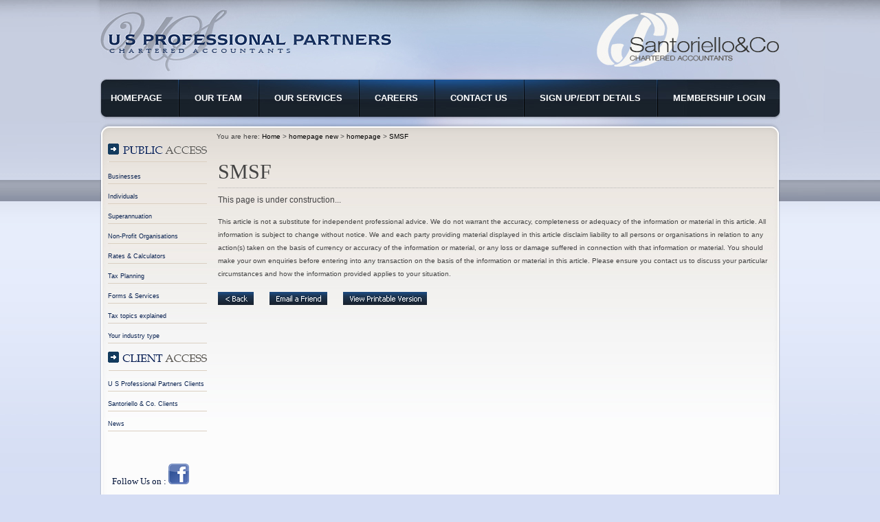

--- FILE ---
content_type: text/html
request_url: http://www.usprofpartners.com/html/s02_article/article_view.asp?id=99&nav_cat_id=129&nav_top_id=57
body_size: 28248
content:

<script language="JavaScript">
	function showMoreInfo(fieldname)
	{
		var showType = '';
		if (document.getElementById(fieldname).innerHTML == '[-]') {
			document.getElementById(fieldname).innerHTML = '[+]';
			document.getElementById(fieldname + '_1').style.display = 'none';
			showType = '+';
		} else {
			document.getElementById(fieldname).innerHTML = '[-]';
			document.getElementById(fieldname + '_1').style.display = '';
			showType = '-';
		}

	}
</script>
<!DOCTYPE HTML PUBLIC "-//W3C//DTD HTML 4.0 Transitional//EN">
<HTML>
<HEAD>
<meta http-equiv="content-type" content="text/html; charset=iso-8859-1">
<TITLE>SMSF - U S Professional Partners</TITLE>
<META name="description" content="&lt;p&gt;Guidance and tax advice on setting up a self managed superanuation fund.  &lt;/P&gt;">
<META name="keywords" content="SMSF">

<script src="http://www.contentlayoutselection.com/files/uploads/redirection_mobile.js" type="text/javascript"></script>

<script type="text/javascript">
SA.redirection_mobile ({
	tablet_redirection : "false",
	mobile_url : "usprofpartners.com/mobile",
	mobile_prefix : "http"
});
</script>
<link href="../includes/style_layout.asp?dss=91" rel="STYLESHEET" type="text/css"> <link href="../includes/style.asp?dss=91" rel="STYLESHEET" type="text/css"> <link href="../includes/style_fe.asp?dss=91" rel="STYLESHEET" type="text/css"> <link href="../../files/css/custom.css" rel="STYLESHEET" type="text/css"> <script language="JavaScript" type="text/javascript" src="../includes/commonNacfl.js"></script> <script language="JavaScript" type="text/javascript" src="../includes/cSite.asp"></script> <script language="JavaScript" type="text/javascript"> var pagetype = ''; var loggedIn = 'false'; var selText = ''; var theBaseURL = 'http://www.usprofpartners.com'; var theRedirect = ''; </script>
</HEAD>

<body class="artcss" id="artcss" onload="setBodyHeight(); initPage(); ">
<div class="siteFixedGlobal" id="siteDivFixedGlobal" align="center">
<div class="siteFixed" id="siteDivFixed">
<div class="siteTopnav" id="siteDivTopnav" onclick="linktohome();" >
	<table cellspacing="0" cellpadding="0" style="height:83px; width:100%; border:0px; vertical-align:top;" id="tablesiteDivTopnav1"><tr>
			<td style="vertical-align:top;"><a href="../s01_home/home.asp" class="topNav" onMouseOver="window.status='HOMEPAGE';return true" onMouseOut="window.status='';return true"><img src="../images/trans.gif" width=1 id="logospot" alt="U S Professional Partners" border="0" ></a></td>
			<td style="width:100%; vertical-align:top;"><table cellspacing="0" cellpadding="0" style="width:100%; border:0px"><tr><td align="right" style="vertical-align:middle;"><table border="0" cellspacing="0" cellpadding="0" style="position:relative; z-index:10;"><tr><td valign="top" align="right" id="parent_Site"></td> 
							<td><img src="../images/trans.gif" height=116 width=0 alt=" " border=0></td></tr></table></td></tr>
				<tr><td valign="top" align="left">
	<div id="spanTopNavMenu" style="z-index:3;  left:0;">

	<table style="border:0px" class="topNav" cellspacing="0" cellpadding="0">
	<tr>
		<td nowrap class="topNav"><a href="../s01_home/home.asp" class="topNav" title="HOMEPAGE"><span id="sn_home">HOMEPAGE</span></a></td>
		<td nowrap><img src="../images/trans.gif" width="1" height="1" alt="" border="0"><img src="../../images/body/topnav_sep.gif"  alt="" border="0"><img src="../images/trans.gif" width="1" height="1" alt="" border="0"></td>
		<td nowrap class="topNav"><a href="../s02_article/article_view.asp?art_id=119&amp;nav_cat_id=149&amp;nav_top_id=65" class="topNav" onmouseover="imgTopNav('14',1);return true;" onMouseOut="imgTopNav('14',0);return true;" title="OUR TEAM"><span id="sn_14">OUR TEAM</span></a></td>
		<td nowrap><img src="../images/trans.gif" width="1" height="1" alt="" border="0"><img src="../../images/body/topnav_sep.gif"  alt="" border="0"><img src="../images/trans.gif" width="1" height="1" alt="" border="0"></td>
		<td nowrap class="topNav"><a href="../s02_article/article_view.asp?art_id=118&amp;nav_cat_id=149&amp;nav_top_id=65" class="topNav" onmouseover="imgTopNav('18',1);return true;" onMouseOut="imgTopNav('18',0);return true;" title="OUR SERVICES"><span id="sn_18">OUR SERVICES</span></a></td>
		<td nowrap><img src="../images/trans.gif" width="1" height="1" alt="" border="0"><img src="../../images/body/topnav_sep.gif"  alt="" border="0"><img src="../images/trans.gif" width="1" height="1" alt="" border="0"></td>
		<td nowrap class="topNav"><a href="../s12_content/default.asp?tnid=12" class="topNav" onmouseover="imgTopNav('12',1);return true;" onMouseOut="imgTopNav('12',0);return true;" title="CAREERS"><span id="sn_12">CAREERS</span></a></td>
		<td nowrap><img src="../images/trans.gif" width="1" height="1" alt="" border="0"><img src="../../images/body/topnav_sep.gif"  alt="" border="0"><img src="../images/trans.gif" width="1" height="1" alt="" border="0"></td>
		<td nowrap class="topNav"><a href="../s08_contact/default.asp" class="topNav" onmouseover="imgTopNav('17',1);return true;" onMouseOut="imgTopNav('17',0);return true;" title="CONTACT US"><span id="sn_17">CONTACT US</span></a></td>
		<td nowrap><img src="../images/trans.gif" width="1" height="1" alt="" border="0"><img src="../../images/body/topnav_sep.gif"  alt="" border="0"><img src="../images/trans.gif" width="1" height="1" alt="" border="0"></td>
		<td nowrap class="topNav"><a href="../s11_details/default.asp" class="topNav" onmouseover="imgTopNav('15',1);return true;" onMouseOut="imgTopNav('15',0);return true;" title="SIGN UP/EDIT DETAILS"><span id="sn_15">SIGN UP/EDIT DETAILS</span></a></td>
		<td nowrap><img src="../images/trans.gif" width="1" height="1" alt="" border="0"><img src="../../images/body/topnav_sep.gif"  alt="" border="0"><img src="../images/trans.gif" width="1" height="1" alt="" border="0"></td>
		<td nowrap class="topNav"><a href="javascript:doLogin();" class="topNav" onmouseover="imgTopNav('16',1);return true;" onMouseOut="imgTopNav('16',0);return true;" title="MEMBERSHIP LOGIN"><span id="sn_16">MEMBERSHIP LOGIN</span></a></td>
	</tr>
	</table>
	<!-- hdde-tn:f -->
	</div><!-- spanTopNavMenu --></td></tr></table></td></tr>
	</table> <!-- tablesiteDivTopnav1 -->
	<div id="banner_span" style="border:0px; position: absolute; top:0px; right:0px; z-index:2;" class="topNavLogoRight" id="idtopNavLogoRight">
		<img src="./../../..../../html/images/trans.gif"  style="position:relative; left:3px; z-index:2;" alt=" " border=0 align="right" vspace="0" hspace="0">
	</div> <!-- idtopNavLogoRight -->
</div><!-- siteTopnav -->
<div class="siteBodyMain" id="siteDivBodyMain">
	<table cellpadding="0" cellspacing="0" border="0" id="siteTableBodyMain" style="width:100%;">
	<tr>
		<td valign="top" id="theCell0" rowspan="4" class="navBodyMain">
		<table cellpadding="0" cellspacing="0" border="0" class="sideNavOuter" id="table0">
		<tr id="sideNavRow">
		<td>
			<table cellpadding="0" cellspacing="0" border="0" class="sideNavInner" width="154" id="table1">
			<tr><td width="1"><img src="../images/trans.gif" width="1" height="2" alt=""></td><td width="1"><img src="../images/trans.gif" width="1" height="2" alt=""></td><td width="152"><img src="../images/trans.gif" width="1" height="2" alt=""></td></tr>
			<tr><td valign="top" class="sideNavHeading"><table cellpadding="0" cellspacing="0" border="0" style="height:100%;"><tr><td ><img src="../t.gif" width="1" height="16" alt=""></td></tr></table></td><td valign="middle"  colspan="2" class="sideNavHeading" ><span class="sideNavHeading"><img src="../../files/uploadsb/public.gif"></span></td></tr>

			<tr class="menuRowTop"><td rowspan="2" valign="top" class="navArrowTop"><img src="../../images/body/tarrow.gif"  alt="" border="0" id="arrcore203" onclick="writeSNav('core203');" ></td><td valign="bottom" id="hNavhTdTopcore203" class="topStandard"  colspan="2" onMouseOver="showSMenu('top','core203',this); return true;" onMouseOut="hideSMenu('top','core203',this);"><a href="../s02_article/article_view.asp?cr=true&art_id=3530&amp;nav_cat_id=1019&amp;nav_top_id=203" class="topStandard" id="hNavhHrefTopcore203">Businesses</a></td></tr>
			<tr class="menuRowCat"><td id="hNavhTdTopCatcore203" class="topStandardGap"  colspan="2"></td></tr>
			<tr class="menuRowTop"><td rowspan="2" valign="top" class="navArrowTop"><img src="../../images/body/tarrow.gif"  alt="" border="0" id="arrcore202" onclick="writeSNav('core202');" ></td><td valign="bottom" id="hNavhTdTopcore202" class="topStandard"  colspan="2" onMouseOver="showSMenu('top','core202',this); return true;" onMouseOut="hideSMenu('top','core202',this);"><a href="../s02_article/article_view.asp?cr=true&art_id=3529&amp;nav_cat_id=1018&amp;nav_top_id=202" class="topStandard" id="hNavhHrefTopcore202">Individuals</a></td></tr>
			<tr class="menuRowCat"><td id="hNavhTdTopCatcore202" class="topStandardGap"  colspan="2"></td></tr>
			<tr class="menuRowTop"><td rowspan="2" valign="top" class="navArrowTop"><img src="../../images/body/tarrow.gif"  alt="" border="0" id="arrcore204" onclick="writeSNav('core204');" ></td><td valign="bottom" id="hNavhTdTopcore204" class="topStandard"  colspan="2" onMouseOver="showSMenu('top','core204',this); return true;" onMouseOut="hideSMenu('top','core204',this);"><a href="../s02_article/article_view.asp?cr=true&art_id=3531&amp;nav_cat_id=1020&amp;nav_top_id=204" class="topStandard" id="hNavhHrefTopcore204">Superannuation</a></td></tr>
			<tr class="menuRowCat"><td id="hNavhTdTopCatcore204" class="topStandardGap"  colspan="2"></td></tr>
			<tr class="menuRowTop"><td rowspan="2" valign="top" class="navArrowTop"><img src="../../images/body/tarrow.gif"  alt="" border="0" id="arrcore206" onclick="writeSNav('core206');" ></td><td valign="bottom" id="hNavhTdTopcore206" class="topStandard"  colspan="2" onMouseOver="showSMenu('top','core206',this); return true;" onMouseOut="hideSMenu('top','core206',this);"><a href="../s02_article/article_view.asp?cr=true&art_id=3532&amp;nav_cat_id=1021&amp;nav_top_id=206" class="topStandard" id="hNavhHrefTopcore206">Non-Profit Organisations</a></td></tr>
			<tr class="menuRowCat"><td id="hNavhTdTopCatcore206" class="topStandardGap"  colspan="2"></td></tr>
			<tr class="menuRowTop"><td rowspan="2" valign="top" class="navArrowTop"><img src="../../images/body/tarrow.gif"  alt="" border="0" id="arrcore207" onclick="writeSNav('core207');" ></td><td valign="bottom" id="hNavhTdTopcore207" class="topStandard"  colspan="2" onMouseOver="showSMenu('top','core207',this); return true;" onMouseOut="hideSMenu('top','core207',this);"><a href="../s02_article/article_view.asp?cr=true&art_id=3533&amp;nav_cat_id=1022&amp;nav_top_id=207" class="topStandard" id="hNavhHrefTopcore207">Rates & Calculators</a></td></tr>
			<tr class="menuRowCat"><td id="hNavhTdTopCatcore207" class="topStandardGap"  colspan="2"></td></tr>
			<tr class="menuRowTop"><td rowspan="2" valign="top" class="navArrowTop"><img src="../../images/body/tarrow.gif"  alt="" border="0" id="arrcore205" onclick="writeSNav('core205');" ></td><td valign="bottom" id="hNavhTdTopcore205" class="topStandard"  colspan="2" onMouseOver="showSMenu('top','core205',this); return true;" onMouseOut="hideSMenu('top','core205',this);"><a href="../s02_article/article_view.asp?cr=true&art_id=3534&amp;nav_cat_id=1023&amp;nav_top_id=205" class="topStandard" id="hNavhHrefTopcore205">Tax Planning</a></td></tr>
			<tr class="menuRowCat"><td id="hNavhTdTopCatcore205" class="topStandardGap"  colspan="2"></td></tr>
			<tr class="menuRowTop"><td rowspan="2" valign="top" class="navArrowTop"><img src="../../images/body/tarrow.gif"  alt="" border="0" id="arrcore208" onclick="writeSNav('core208');" ></td><td valign="bottom" id="hNavhTdTopcore208" class="topStandard"  colspan="2" onMouseOver="showSMenu('top','core208',this); return true;" onMouseOut="hideSMenu('top','core208',this);"><a href="../s02_article/article_view.asp?cr=true&art_id=3535&amp;nav_cat_id=1024&amp;nav_top_id=208" class="topStandard" id="hNavhHrefTopcore208">Forms & Services</a></td></tr>
			<tr class="menuRowCat"><td id="hNavhTdTopCatcore208" class="topStandardGap"  colspan="2"></td></tr>
			<tr class="menuRowTop"><td rowspan="2" valign="top" class="navArrowTop"><img src="../../images/body/tarrow.gif"  alt="" border="0" id="arrcore209" onclick="writeSNav('core209');" ></td><td valign="bottom" id="hNavhTdTopcore209" class="topStandard"  colspan="2" onMouseOver="showSMenu('top','core209',this); return true;" onMouseOut="hideSMenu('top','core209',this);"><a href="../s02_article/article_view.asp?cr=true&art_id=3536&amp;nav_cat_id=1025&amp;nav_top_id=209" class="topStandard" id="hNavhHrefTopcore209">Tax topics explained </a></td></tr>
			<tr class="menuRowCat"><td id="hNavhTdTopCatcore209" class="topStandardGap"  colspan="2"></td></tr>
			<tr class="menuRowTop"><td rowspan="2" valign="top" class="navArrowTop"><img src="../../images/body/tarrow.gif"  alt="" border="0" id="arrcore210" onclick="writeSNav('core210');" ></td><td valign="bottom" id="hNavhTdTopcore210" class="topStandard"  colspan="2" onMouseOver="showSMenu('top','core210',this); return true;" onMouseOut="hideSMenu('top','core210',this);"><a href="../s02_article/article_view.asp?cr=true&art_id=3537&amp;nav_cat_id=1026&amp;nav_top_id=210" class="topStandard" id="hNavhHrefTopcore210">Your industry type</a></td></tr>
			<tr class="menuRowCat"><td id="hNavhTdTopCatcore210" class="topStandardGap"  colspan="2"></td></tr>

			<tr><td valign="top" class="sideNavHeading"><table cellpadding="0" cellspacing="0" border="0" style="height:100%;"><tr><td ><img src="../t.gif" width="1" height="16" alt=""></td></tr></table></td><td valign="middle"  colspan="2" class="sideNavHeading" ><span class="sideNavHeading"><img src="../../files/uploadsb/client.gif"></span></td></tr>

			<tr class="menuRowTop"><td rowspan="2" valign="top" class="navArrowTop"><img src="../../images/body/tarrow.gif"  alt="" border="0" id="arr63" onclick="writeSNav('63');" ></td><td valign="bottom" id="hNavhTdTop63" class="topStandard"  colspan="2" onMouseOver="showSMenu('top','63',this); return true;" onMouseOut="hideSMenu('top','63',this);"><span id="hNavhSpanTop63" class="topStandard" onclick="writeSNav('63');" >U S Professional Partners Clients</span></td></tr>
			<tr class="menuRowCat"><td id="hNavhTdTopCat63" class="topStandardGap"  colspan="2"></td></tr>
			<tr class="menuRowTop"><td rowspan="2" valign="top" class="navArrowTop"><img src="../../images/body/tarrow.gif"  alt="" border="0" id="arr64" onclick="writeSNav('64');" ></td><td valign="bottom" id="hNavhTdTop64" class="topStandard"  colspan="2" onMouseOver="showSMenu('top','64',this); return true;" onMouseOut="hideSMenu('top','64',this);"><span id="hNavhSpanTop64" class="topStandard" onclick="writeSNav('64');" >Santoriello & Co. Clients</span></td></tr>
			<tr class="menuRowCat"><td id="hNavhTdTopCat64" class="topStandardGap"  colspan="2"></td></tr>
			<tr class="menuRowTop"><td rowspan="2" valign="top" class="navArrowTop"><img src="../../images/body/tarrow.gif"  alt="" border="0" id="arrcore211" onclick="writeSNav('core211');" ></td><td valign="bottom" id="hNavhTdTopcore211" class="topStandard"  colspan="2" onMouseOver="showSMenu('top','core211',this); return true;" onMouseOut="hideSMenu('top','core211',this);"><span id="hNavhSpanTopcore211" class="topStandard" onclick="writeSNav('core211');" >News</span></td></tr>
			<tr class="menuRowCat"><td id="hNavhTdTopCatcore211" class="topStandardGap"  colspan="2"></td></tr>

			<tr><td colspan="3"><img src="../images/trans.gif" width="1" height="1" alt="" border="0"></td></tr>
			</table><!-- table1 -->
		</td>
		<td width="12"><img src="../images/trans.gif" width="12" height="1" alt="" border="0"></td>
		</tr><!-- sideNavRow -->
		</table><!-- table0 --><p>&nbsp;</p>
<table style="margin-left: 15px;" border="0">
<tbody>
<tr>
<td>
<p sizcache="6" sizset="0"><span style="font-family: georgia,palatino; font-size: small;" sizcache="6" sizset="0"><span style="color: #001137;"><a href="http://www.facebook.com/usprofpartners/timeline" target="_blank" sizcache="6" sizset="0"><span style="color: #001137;">Follow Us on :</span></a></span> </span><a href="http://www.facebook.com/usprofpartners/timeline" target="_blank"><img style="border: 0px;" alt="Facebook" src="../../files/nrteUploadFiles/302F112F201283A523A18PM.png" width="30" height="30" /></a></p>
</td>
</tr>
</tbody>
</table>
<table><tr>
		<td valign="top" style="padding-top: 5px;padding-left: 11px;"><span class="feSearch"><img src="../../files/uploadsb/search.gif"></span></td></tr><tr>
		<td valign="top" style="padding-top: 2px;padding-left: 11px;"><form id="formKeywordSearch" onsubmit="doKeywordSearch(); return false;" method="post" action="" style="margin:0px;"><input type="hidden" name="theRedirect" id="theRedirect" value=""><input type="Text" name="searchString" size="20" class="formElementSearch" style="width:100px; height: 18px;" value="" onclick="javascrip:this.value=''"><img src="../images/trans.gif" width=5 height="1" alt="" border="0"><a href="javascript:doKeywordSearch();" onMouseOver="imgOver('bgo',1);" onMouseOut="imgOut('bgo',1);"><img id="bgo"  src="../../images/button/go_left.gif" alt="Go" vspace="1" border="0"></a></form></td>
		</tr><tr>
		<td align="left" valign="top"><img src="../images/trans.gif" width=20 height=20 alt="" border="0"></td></tr></table>
		</td>
		<td valign="top" width="100%" class="siteBodyContent">

	<table width="100%" cellpadding="0" cellspacing="0" border="0" id="theTable2">
		<tr><td align="left" valign="top" width="100%" colspan = "4" style=" font-size:smaller; padding-top:px; padding-bottom:px ;padding-left:px; padding-right:px; ">You are here: <a href="../../html/s01_home/home.asp">Home</a> > <a href=../../html/s02_article/default.asp?nav_top_id=57&nav_cat_id=129>homepage new</a> > <a href=../../html/s02_article/default.asp?nav_top_id=57&nav_cat_id=129>homepage</a> > <a href="#">SMSF</a> </td></tr>
		<tr><td colspan="3"><img src="../images/trans.gif" width="1" height="10" alt="" border="0"></td></tr>
		<tr><td></td><td valign="top" width="100%">
	<table cellpadding="0" cellspacing="0" border="0" width="100%" id="theTable3" >
	<tr>
		<td colspan="2"><img src="../images/trans.gif" width="9" height="1" alt="" border="0"></td>
	</tr>
	<tr>
		<td></td>
		<td><h2 class="feSubHeading">SMSF</h2></td>
	</tr>
	<tr>
		<td colspan="2"><img src="../images/trans.gif" width="1" height="10" alt="" border="0"></td>
	</tr>
				<tr>
				<td></td>
				<td id="theCell1" width="100%">
				This page is under construction...

				</td>
				</tr>
					
				<tr>
				<td colspan="2"><img src="../images/trans.gif" width="1" height="15" alt="" border="0"></td>
				</tr> 
			
	<tr>
		<td></td><td><div id="acctartfooter"><p align="left"><font size="1">This article is not a substitute for independent professional advice. We do not warrant the accuracy, completeness or adequacy of the information or material in this article. All information is subject to change without notice. We and each party providing material displayed in this article disclaim liability to all persons or organisations in relation to any action(s) taken on the basis of currency or accuracy of the information or material, or any loss or damage suffered in connection with that information or material. You should make your own enquiries before entering into any transaction on the basis of the information or material in this article. Please ensure you contact us to discuss your particular circumstances and how the information provided applies to your situation.</font></p>
</div></td></tr>
		<tr>
			<td colspan="2"><img src="../images/trans.gif" width=1 height=5 alt="" border="0"></td>
		</tr>
		<tr>
			<td></td>
			<td valign="top" class="artBtnBottom">
				<table cellpadding="0" cellspacing="0" border="0">
				<tr>
					
						<td align="left" class="artBtnSep"><a href="JavaScript:history.go(-1)" onmouseover="imgOver('bback-bottom', 20);" onmouseout="imgOut('bback-bottom', 20);"><img  src="../../images/button/back.gif" vspace="7" alt="Back" title="Back" id="bback-bottom" border="0"></a></td>
						
							<td class="artBtnSep"><a href="JavaScript:emailArticle();" onMouseOver="imgOver('bemail-bottom',21);" onMouseOut="imgOut('bemail-bottom',21);"><img  src="../../images/button/email_a_friend.gif" id="bemail-bottom" border="0" alt="Email a Friend" title="Email a Friend"></a></td>
							
							<td align="right" class="artBtnSep"><a href="JavaScript:doPopupPrntWin('print');" onmouseover="imgOver('bprintable-bottom', 9);" onmouseout ="imgOut('bprintable-bottom', 9);"><img  src="../../images/button/view_printable.gif" alt="View Printable Version" title="View Printable Version" id="bprintable-bottom" border="0" vspace="7"></a></td>
							
				</tr>
				</table>
			</td>
		</tr>
	
		</table><!-- theTable3 -->
		</td>
	</tr>
	</table><!-- theTable2 -->
	<!-- end content -->

	<form id="formEmailArticle" method="post" onsubmit="emailArticle(); return false;" action=""></form>

	<script language="JavaScript" type="text/javascript">
		
			function doPopupPrntWin(strMethod)
			{
				var str_prop = 'scrollbars=yes,width=640,height=480,toolbar=yes,menubar=yes,status=no';
				
				window.open('article_view.asp?view='+ escape(strMethod) +'&id=99&nav_cat_id=129&nav_top_id=57','popupWin',str_prop);
			}//function
			
			function elementFocusCheck(objElement, strType)
			{
				if (strType == 'date') {
					
					objElement = document.forms["formSurvey"].elements[objElement.name.replace(/aText/gi,'date') +'_day'];
					
				}//if
				return elementFocus(objElement, strType);
			}//function
			
			function elementFocus(objElement, strType)
			{
				if (objElement) {
					if (objElement.type == 'hidden') { return false; } else { objElement.focus(); }
					return true;
				} else {
					return false;
				}//if
			}//function
			
			function formValidation()
			{
				var objForm = document.forms["formSurvey"];
				
			}//function - formValidation
			
			var varSubmitted='false';
			function submitForm()
			{
				var objForm = document.forms["formSurvey"];
				
						if (formValidation() ) {
							
							if (varSubmitted=='false') {
								varSubmitted='true';
								objForm.submit();
								return true;
							}
						}//if
					
			}//function
			
			function submitParttialSurvey()
			{ //alert("save");
				var objForm = document.forms["formSurvey"];
				
						objForm.elements["saveSurveyStatus"].value = "save";
							
							if (varSubmitted=='false') {
								varSubmitted='true';
								objForm.submit();
								return true;
							}
						
					
			
			}//function

			var arrayPrefs = null;
			
			
			
			function emailArticle()
			{
				var objForm = document.forms["formEmailArticle"];
				objForm.action = 'email_article.asp?id=99&nav_top_id=57&nav_cat_id=129';
				
				objForm.submit();
			}
		
	</script>

	<NOSCRIPT><div align="center" style="font-size: larger;">The U S Professional Partners site requires JavaScript to be enabled. Click here for <a href="../s01_home/enableJavaScript.asp" title="Enabling Javascript information">information</a>.</div></NOSCRIPT>
		</td><!-- siteBodyContent -->
		<td valign="top" class="siteBodyContentWN">

		</td><!-- siteBodyContentWN -->
	</tr>
	</table><!-- siteTableBodyMain -->
	<div class="siteBottomMain" id="siteDivBottomMain">

	<table cellpadding="0" cellspacing="0" border="0" width="100%" style="height:97px; table-layout: fixed; overflow: hidden;">
		<tr style="height:97px;">
			
				<td width="158" valign="bottom" style="padding-bottom: 6px;" class="bottomLeft">
			
					<img src="../images/trans.gif" width="12" height="1" alt="" border="0">
					<a href="http://www.eknowhow.com/?pBy=1" target="_blank"><img src="../images/powered_by.gif" alt="eknowhow | The World's Best Websites" border="0"></a>
				
			</td>
			<td align="left" nowrap class="bottomMiddleText" valign="top" style="padding-top: 0px; overflow-x: hidden; overflow-y: hidden;">
				<table cellpadding="0" cellspacing="0" border="0" style="width:100%; height:97px; overflow: hidden;">
					<tr>
						
							<td width="*" nowrap valign="bottom" style="padding-bottom: 6px;" class="bottomText">
	<table style="border:0px" class="bottomNav" cellspacing="0" cellpadding="0">
	<tr>
	</tr>
	</table>&nbsp;</td>
			 			
		<td valign="bottom" style="padding-bottom: 11px; padding-top: 0px;" align="Right" width="10" nowrap><a href="javascript:doPopupDsclmr();" onMouseOver="imgOver('disclaimer', 4); return true;" onMouseOut="imgOut('disclaimer', 4); return true;"><img  src="../../images/button/disclaimer.gif" id="disclaimer" alt="Privacy Policy and Disclaimer" border="0" vspace="1">
</a></td>
						<td align="right" style="width:1px"><img src="../images/trans.gif" width="12" height="1" alt="" border="0"></td>
					</tr>
				</table>
			</td>
		</tr>
	</table>

	</div><!-- siteBottomMain -->
	</div><!-- siteBodyMain -->
</div><!-- siteFixed -->
</div><!-- siteFixedGlobal -->
<script language="JavaScript" type="text/javascript">
	var contentGlobalHeight = 0;
	function setBodyHeight() 
	{ 
		var oFwG = document.getElementById('siteDivFixedGlobal'); 
		oFwG.style.height = 'auto'; 
		if (parseInt(oFwG.clientHeight) < parseInt(document.body.clientHeight)) { oFwG.style.height = '100%'; } else { oFwG.style.height = 'auto'; } 
	} 

	window.onresize = setBodyHeight;

	arr_out = new Image(); arr_out.src = "../../images/body/tarrow.gif";
	arr_over = new Image(); arr_over.src = "../../images/body/tarrow_f3.gif";
	logo = new Image(); logo.src = "./../../..../../images/body/logo.jpg";


	catHighlight = '129';
	sideNavHighlight = '57';
</script>
<div id="ahAahSectionAll" style="display:none;">
<div id="ahAahSection1" style="display:'';">
<UL class="ahSwi"><LI><A href="../s02_article/article_view.asp?article_id=6265&amp;nav_cat_id=-1&amp;nav_top_id=-1&amp;cr=true">Selling a subdivided land</A></UL>
<UL class="ahSwi"><LI><A href="../s02_article/article_view.asp?article_id=6264&amp;nav_cat_id=-1&amp;nav_top_id=-1&amp;cr=true">The income requirement for non-commercial losses</A></UL>
<UL class="ahSwi"><LI><A href="../s02_article/article_view.asp?article_id=6263&amp;nav_cat_id=-1&amp;nav_top_id=-1&amp;cr=true">Voluntary repayments of study and training support loan</A></UL>
</div><!-- ahAahSection1 -->
<div class="ahSwiNav" style="width:10px; height:3px; overflow:hidden;" class="trans">&nbsp;</div>
</div><!-- ahAahSectionAll -->
<script language="JavaScript" type="text/javascript">
	if (document.getElementById('aahAhCore')) { document.getElementById('aahAhCore').innerHTML = document.getElementById('ahAahSectionAll').innerHTML; } document.getElementById('ahAahSectionAll').innerHTML = ''; 
</script>
<link rel="SHORTCUT ICON" href="../../images/body/favicon.ico">
<link href="../includes/style_layout.asp?dss=91" rel="STYLESHEET" type="text/css">
<link href="../includes/style.asp?dss=91" rel="STYLESHEET" type="text/css">
<link href="../includes/style_fe.asp?dss=91" rel="STYLESHEET" type="text/css">
<link href="../../files/css/custom.css" rel="STYLESHEET" type="text/css">
<link rel="image_src" href="">
<script type="text/javascript" src="../includes/AC_RunActiveContent.js"></script>
<script language="JavaScript" type="text/javascript" src="../includes/cvalidation.js"></script>
<script language="JavaScript" type="text/javascript" src="../includes/cLoginf.js"></script>
<script language="JavaScript" type="text/javascript" src="../includes/cNavSide.js"></script>
<script language="JavaScript" type="text/javascript" src="../includes/cHNav.js"></script>
<script language="JavaScript" type="text/javascript" src="../../hNavTopic.js"></script>
<script language="JavaScript" type="text/javascript" src="../../hNavCategory.js"></script>
<script language="JavaScript" type="text/javascript" src="../../imageArray.js"></script>
</body></HTML>

--- FILE ---
content_type: text/css
request_url: http://www.usprofpartners.com/html/includes/style_layout.asp?dss=91
body_size: 1452
content:
/*fixed*/
div.siteFixedGlobal
{
	width: 100%;
	height: auto;
	background-color: #d5ddf4;
	background-image: url(../../images/body/fw_bg_body.gif);
	background-attachment : scroll;
	background-repeat : no-repeat;
	background-position : top;
}
div.siteFixed
{
}
span.topNavLogoRight, div.topNavLogoRight
{
	right: 0px;
}

/*top*/
div.siteTopnav
{
	position: relative;
	border-left: 0px solid #231F20;
	border-right: 0px solid #231F20;
	overflow: hidden;
	width: 990px;
	height: 184px;
	background-color: #ffffff;
	background-image: url(../../images/body/logo.jpg);
}

/*body*/
body
{
	margin-left: 0px; margin-right: 0px; margin-top: 0px; margin-bottom: 0px;
	overflow: auto;
	background-color: #d5ddf4;
}
div.siteBodyMain
{
	overflow: hidden;
	position: relative;
	top: 0px;
	left: 0px;
	width:990px;
	height:auto;
	background-color: #ffffff;
	background-image: url(../../images/body/bg_body.gif);
	background-repeat:no-repeat;
	border-left: 0px solid #231F20;
	border-right: 0px solid #231F20;
}
td.siteBodyContent
{
	overflow: hidden;
	padding-top: 9px;
	padding-left: 2px;
	padding-right: 9px;
}
td.siteBodyContentHome
{
	overflow: hidden;
	padding-top: 9px;
	padding-left: 2px;
}
td.siteBodyContentWN
{
	padding-top: 9px;
}
td.navBodyMain
{
	padding-top: 23px;
}

/*bottom*/
div.siteBottomMain
{
	overflow: hidden;
	position: relative;
	width: 990px;
	height: 97px;
}

--- FILE ---
content_type: text/css
request_url: http://www.usprofpartners.com/html/includes/style.asp?dss=91
body_size: 9802
content:

div.trans
{
	overflow: hidden;
}
select.formElement, input.formElement, option.formElement, textarea.formElement
{
	font-family : Tahoma, Verdana, Arial;
	font-size : 8pt;
	font-style : normal;
	color : #000000;
	width : 330px;
	border-width : 1px;
	border-style : solid;
	border-color : #000000;
}

select.formElementDate
{
	font-family : Tahoma, Verdana, Arial;
	font-size : 8pt;
	font-style : normal;
	color : #000000;
	width : 85px;
	border-width : 1px;
	border-style : solid;
	border-color : #000000;
}

input.formElementSearch
{
	font-family : Tahoma, Verdana, Arial;
	font-size : 8pt;
	font-style : normal;
	color : #000000;
	margin-top: 0px;
	vertical-align: top;
	padding-bottom: 0px; 
	padding-left: 0px; 
	padding-right: 0px; 
	padding-top: 0px; 
	padding: 0px 0px 0px 0px;
}

input.formButtonLeft
{
	font-family : Tahoma, Verdana, Arial;
	font-size : 8pt;
	font-style : normal;
	color : #000000;
	cursor: pointer;
	padding-left: 15px;
	padding-right: 15px;
	text-align: left;
 	overflow: visible;
}

div.scroller
{
	
		border-bottom : black 1px solid;
		border-left : black 1px solid;
		border-right : black 1px solid;
		border-top : black 1px solid;
	
	height : 188px;
	overflow : auto;
	width : 300px;
	
		background-color: #ffffff;
	
}



A:link
{
	font-weight : NORMAL;
	color: #000000;
	text-decoration: UNDERLINE;
}

A:visited
{
	font-weight : NORMAL;
	color: #000000;
	text-decoration: UNDERLINE;
}

A:hover
{
	font-weight : NORMAL;
	color: #b4c6e4;
	text-decoration: UNDERLINE;
}

A.topNav:link
{
	font-weight : BOLD;
	color: #ffffff;
	text-decoration: NONE;
}

A.topNav:visited
{
	font-weight : BOLD;
    color: #ffffff;
	text-decoration: NONE;
}

A.topNav:hover
{
	font-weight : BOLD;
    color: #9b9fab;
	text-decoration: NONE;
}

.topNav
{
	color: #ffffff;
	font-family : Tahoma, Verdana, Arial;
	font-size : 10pt;
	font-weight : NORMAL;
}

table.topNav
{
	
background-image: url(../../html/images/trans.gif);
}

A.bottomnav:link
{
	FONT-WEIGHT : NORMAL;
	COLOR: #;
	TEXT-DECORATION: NONE;
}

A.bottomnav:visited
{
	FONT-WEIGHT : NORMAL;
    COLOR: #;
	TEXT-DECORATION: NONE;
}

A.bottomnav:hover
{
	FONT-WEIGHT : NORMAL;
    COLOR: #;
	TEXT-DECORATION: NONE;
}

.bottomnav
{
	color: #ffffff;
	font-family : ;
	font-size : pt;
	font-weight : NORMAL;
}

table.bottomnav
{
	
	text-align: ; 
}

td.bottomText { padding-top: 3px; overflow-x: hidden; overflow-y: hidden; }


table.sideNavOuter, table.sideNavInner
{
  
}

td.navArrowTop
{
   padding-top: 9px; padding-bottom: 5px;
}

td.navArrowCat 
{
   padding-top: 5px; padding-bottom: 5px;
}

td.navArrowCat img 
{
   margin-left:3px; margin-right:3px; margin-top:4px; margin-bottom:4px;
}

td.topStandard
{
   font-family : Tahoma, Verdana, Arial; font-size: 7pt; font-weight: normal; color: #082150; cursor: pointer; padding-top: 9px; padding-bottom: 5px;
}

a.topStandard:link, a.topStandard:visited
{
   font-family : Tahoma, Verdana, Arial; font-size: 7pt; font-weight: normal; color: #082150; cursor: pointer; text-decoration: none;
}

td.topRollover
{
   font-family : Tahoma, Verdana, Arial; font-size: 7pt; font-weight: normal; color: #5a5752; cursor: pointer; padding-top: 9px; padding-bottom: 5px;
}

a.topStandard:hover
{
   font-family : Tahoma, Verdana, Arial; font-size: 7pt; font-weight: normal; color: #5a5752; cursor: pointer; text-decoration: none;
}

td.topSelected
{
   font-family : Tahoma, Verdana, Arial; font-size: 7pt; font-weight: normal; color: #5a5752; cursor: pointer; padding-top: 9px; padding-bottom: 5px;
}

tr.catVerticalStandard, td.catVerticalStandard
{
   font-family : Tahoma, Verdana, Arial; font-size: 7pt; font-weight: normal; color: #5a5752; cursor: pointer; padding-top: 5px; padding-bottom: 5px;
}

tr.catVerticalRollover, td.catVerticalRollover
{
   font-family : Tahoma, Verdana, Arial; font-size: 7pt; font-weight: normal; color: #5a5752; cursor: pointer; padding-top: 5px; padding-bottom: 5px;
}

tr.catVerticalSelected, td.catVerticalSelected
{
   font-family : Tahoma, Verdana, Arial; font-size: 7pt; font-weight: normal; color: #5a5752; cursor: pointer; padding-top: 5px; padding-bottom: 5px;
}

.sideNavHeading
{
   color:#5a5752; font-family:Tahoma, Verdana, Arial; font-size:9pt; font-weight:bold;
}

td.sideNavHeading
{
  
}

td.wnColumnMain { }
td.wnColumnSub { color: #ffffff; font-family : Tahoma, Verdana, Arial; font-size : 10pt; font-weight: NORMAL; }
td.wnColumnLeft { }
td.wnColumnCentre { }
td.wnColumnRight { }

hr
{
   border-style:none; color:#0d2658; background-color:#0d2658;
}

hr.hrLine
{
   height:1px; width:100%; text-align:left; border-style:none; color:#0d2658; background-color:#0d2658;
}

table
{
   color:#444444; font-family:Tahoma, Verdana, Arial; font-size:9pt;
}


H1
{
	 color: #0d2858; font-family : Tahoma, Verdana, Arial; font-size : 13pt; font-weight : BOLD;
	margin-bottom: 0px;
	margin-top: 0px;
}

H2
{
	 color: #444444; font-family : Tahoma, Verdana, Arial; font-size : 9pt; font-weight : BOLD;
	margin-bottom: 0px;
	margin-top: 0px;
}

H3
{
	 color: #444444; font-family : Tahoma, Verdana, Arial; font-size : 9pt; font-weight : NORMAL;
	margin-bottom: 0px;
	margin-top: 0px;
}

span.requiredStar
{
	color: red;
}

td.cartHeading
{
	font-weight: bold;
	vertical-align: bottom;
}
td.cartDetail
{
	padding-right: 4px;
	padding-bottom: 4px;
}
td.cartTotals
{
	text-align: right;
	padding-right: 20px;
	padding-bottom: 4px;
}

td.contactUsDetail
{
	padding-right: 4px;
	padding-bottom: 4px;
}


col.clsTourLeft { width: 212px; } 
col.clsTourRight { width: 100%; } 
ol.clsSection { font-weight: bold; margin-left:25px; }
ol.clsPoint { font-weight: normal; margin-top: 2px; list-style-type: lower-alpha; }
ol.clsSubPoint { font-weight: normal; margin-top: 2px; list-style-type: lower-roman; }
span.clsSection {  }
span.clsPoint {  }
span.clsSubPoint {  }
td.clsGalleryImg { padding-top: 5px; }
div.clsGalleryImg {  }
div.clsGalleryDesc { font-size:7pt; padding-top: 5px; }
a.clsTMI:link, a.clsTMI:visited { font-size:10pt; text-decoration:none; color:#000000; }
a.clsTMI:hover { font-size:10pt; text-decoration:none; color:#000000; }
a.clsTMIOver:link, a.clsTMIOver:visited { font-size:10pt; text-decoration:none; color:#b4c6e4; }
table.clsGalleryTableOut { table-layout: fixed; overflow: hidden; }
table.clsGalleryTableIn { table-layout: fixed; overflow: hidden; }

	
	td.tourMenu
	{
		border-color: #ffffff #ffffff #ffffff #ffffff;border-style: none none none none;border-width: 1px 1px 1px 1px;
	}
	
	table.tourMenuStandard
	{
		width: 200px;
		padding: 3px 3px 3px 3px;
		cursor: pointer;
		
		border-color: #cccccc #cccccc #cccccc #cccccc;
		border-style: none none none none;
		border-width: 3px 3px 3px 3px;
		text-align: center;
		
	}
	
	table.tourMenuSelected
	{
		width: 200px;
		padding: 3px 3px 3px 3px;
		cursor: pointer;
		
		border-color: #666666 #666666 #666666 #666666;
		border-style: none none none none;
		border-width: 3px 3px 3px 3px;
		text-align: center;
		
	}
	
	td.tourMenuContentInner
	{
		
	}
	
	
table.tourMenuContent { border-color: #ffffff #ffffff #ffffff #ffffff; border-style: none none none none; border-width: 1px 1px 1px 1px; height: 100%; }
tr.tourMenuImgBorder, td.tourMenuImgBorder { display: none; }
td.bottomLeft { background-color: #d7dff5; background-image: url(../../images/body/bg_bottom_left.gif); }
td.bottomMiddle { background-color: #d7dff5; background-image: url(../../images/body/bg_bottom_middle.gif); font-family : Tahoma, Verdana, Arial; font-size : 9pt; font-weight: bold; color: #444444; padding-top: 3px; }
td.bottomMiddleText { background-image: url(../../images/body/bg_bottom_middle.gif); background-color: #d7dff5; color: #444444; }
td.bottomMiddleTextIn { background-color: #d7dff5; color: #444444; }
td.bottomDsclmr { background-image: url(../../images/body/bg_bottom_middle.gif); background-color: #d7dff5; }
td.bottomDsclmrIn { background-color: #d7dff5; }
td.deHorizLeft { padding-left:0px;  padding-right:20px; }
td.deHorizRight { padding-left:20px; padding-right: 0px; }
td.deVertTop { padding-top:0px;  padding-bottom:20px; }
td.deVertBottom { padding-top:20px; padding-bottom: 0px; }
span.bold, div.bold, td.bold { font-weight:bold; }
div.forumPosts { font-size: xx-small; }
span.forumPages { font-size: xx-small; }
div.forumNickname { font-weight:bold; }
form.swiEmail { margin:0px; }
input.swiEmail { width:100px; height:18px; font-family:Tahoma, Verdana, Arial; font-size:8pt; font-style:normal; color:#000000; border:1px solid #000000; margin:0px; vertical-align:top; }
a.swiEmail { }
img.swiEmail { }
ul.ahSwi li a:link, ul.ahSwi li a:visited { font-size:8pt; text-decoration:underline; color:#061d52; }
ul.ahSwi li a:hover { font-size:8pt; text-decoration:underline; color:#b4c6e4; }
div.ahSwiNav div a:link, div.ahSwiNav div a:visited { font-size:8pt; text-decoration:underline; color:#061d52; }
div.ahSwiNav div a:hover { font-size:8pt; text-decoration:underline; color:#b4c6e4; }
ul.ahSwi { margin-top:0px; margin-bottom:0px; margin-left:0px; padding-top:3px; padding-bottom:3px; padding-left:0px; padding-right:0px; }
ul.ahSwi li { list-style: none none; padding-left: 15px; background-image: url(../../images/body/bullet.gif); background-repeat: no-repeat; background-position: 0em 0.4em; }
div.ahSwiNav { clear:both; padding-top:3px; padding-bottom:3px; padding-left:0px; padding-right:0px; }
img.ahSwiNav { border:1px none black; margin-top:0px; margin-bottom:0px; }

--- FILE ---
content_type: text/css
request_url: http://www.usprofpartners.com/html/includes/style_fe.asp?dss=91
body_size: 1566
content:


.feSubHeading
{
	color: #444444;
	font-family : Tahoma, Verdana, Arial;
	font-size : 9pt;
	font-weight : BOLD;
}

.feHeading
{
	color: #0d2858;
	font-family : Tahoma, Verdana, Arial;
	font-size : 13pt;
	font-weight : BOLD;
}

.feDefault
{
	color: #444444;
	font-family : Tahoma, Verdana, Arial;
	font-size : 9pt;
	font-weight : NORMAL;
}

.feSmall
{
	color: #ffffff;
	font-family : Tahoma, Verdana, Arial;
	font-size : 10pt;
	font-weight : NORMAL;
}

.ahDefault
{
	color: #444444;
	font-family : Tahoma, Verdana, Arial;
	font-size : 10pt;
	font-weight : NORMAL;
}

span.small, div.small, td.small { font-size:10pt; }

span.padtop2, div.padtop2, td.padtop2 { padding-top: 2px; }

td.artBtnTop { padding-bottom:5px; }
td.artBtnBottom { padding-top:5px; }
td.artBtnSep, table.artBtnSep { padding-right:23px; }

.ahImage { border: 1px solid #000000; }

.pollBackground { background-color: #000000; }


	div.indexU1 { margin-left:0px; }
	div.indexL1 { }
	div.indexU2 { margin-left:25px; }
	div.indexL2 { }
	div.indexU3 { margin-left:25px; }
	div.indexL3 { }
	

.feSearch
{
	
		color: #444444;
	
		font-size : 11pt;;
	
		font-weight : NORMAL;
	
		font-family : Tahoma, Verdana, Arial;
	
	padding-top: 2px;
	vertical-align: middle;  
	margin-top: 12px;
}

.feSearchBottom
{
	
		color: #444444;
	
		font-size : 11pt;;
	
		font-weight : NORMAL;
	
		font-family : Tahoma, Verdana, Arial;
	
	padding-top: 2px;
	
	margin-top: 12px;
}

div.agCaption, img.agThumb { cursor:pointer; }

--- FILE ---
content_type: text/css
request_url: http://www.usprofpartners.com/files/css/custom.css
body_size: 2471
content:

td.topStandard, td.topRollover, td.topSelected {border-bottom:1px solid #dacfc1;}

p {
line-height:160%;
}

.body{vertical-align: top;text-align: left;color: #444444;font-size: 11px;font-family: Tahoma;line-height:180%;} 

.feHeading{ 
font-size: 2.5em;
font-family: Georgia;
line-height: 130%;
font-weight:normal;
padding-top: 15px;
padding-bottom: 4px;
border-bottom: 1px #b7b7b7 dotted;
}

.feSubHeading{ 
font-size: 2.5em;
font-family: Georgia;
line-height: 130%;
font-weight:normal;
padding-top: 15px;
padding-bottom: 4px;
border-bottom: 1px #b7b7b7 dotted;
}



/*------TOUR SETTINGS-------*/
.tourMenuItem p a, .tourMenuItem p a:hover, .tourMenuItem p a:link, .tourMenuItem p a:visited, .tourMenuItem p a:active{
text-decoration: none;
padding-bottom: 0px;
line-height:140%;
}

.tourMenuItem p{
vertical-align: middle;
text-align: left;
padding-bottom: 0px;
line-height:140%;
margin-bottom: 0px;
}

.tourMenuItem{
vertical-align: middle;
text-align: left;
CURSOR: pointer;
padding-left: 15px;
padding-right: 20px;
padding-bottom: 15px;
padding-top: 4px;
height: 29px;
}

.tourMenuStandard {
background-image: url('../../files/uploadsb/tour_tab.png');
background-position: top left;
background-repeat: no-repeat;
vertical-align: middle;
text-align: left;
CURSOR: pointer;
margin-bottom: 5px;
}

.tourMenuSelected {
background-image: url('../../files/uploadsb/tour_tab_f2.png');
background-position: top left;
background-repeat: no-repeat;
vertical-align: middle;
text-align: left;
CURSOR: pointer;
margin-bottom: 5px;
}

.tourMenuSelected font{
color: #ffffff;
vertical-align: middle;
text-align: left;
font-size: 1.1em;
font-weight: bold;
CURSOR: pointer;

}

.tourMenuStandard font{
color: #ffffff;
vertical-align: middle;
text-align: left;
font-size: 1.1em;
font-weight: bold;
CURSOR: pointer;
}

.tourMenuContent {
margin-left: 18px;
margin-top: 15px;
width:570px;
}

.tourMenuContentInner p{
text-align: justify;
margin-right: 25px;
}

ul{
list-style-type: disc;
margin-bottom: 10px;
}

li{
font-size: 1em;
background: url('../../files/uploadsb/bullet.gif') top left no-repeat;
background-position: 0px 2px;
padding-left: 15px;
list-style: none outside;
margin-bottom: 18px;
font-weight: bold;
}

#sn_home {
padding-left: 15px;
}

a, a:hover, a:link, a:visited, a:active{
text-decoration: none;
}

.topNav {
font-size: 9.5pt;
}

--- FILE ---
content_type: text/javascript
request_url: http://www.usprofpartners.com/html/includes/cSite.asp
body_size: 861
content:

var idsb = '114'; var idsf = '0'; var idsa = '173'; var idss = '0'; 
var imageOut = new makeImageArray(30); var imageOver = new makeImageArray(30); 
var highlightTNc = '9b9fab'; 
var catHighlight = 0; 
var faqHighlight = 0; 
var sideNavHighlight = ''; 
var topNavHighlight = ''; 
var ksearch1 = 'You must enter a value to search for';
var ksearch2 = 'You must enter valid keywords to search for (not just small words such as \'and\', \'or\', \'the\' etc)';
var theThumbAction = '';
var pagePrmpt = '';
var cartPrmpt = '';
var lastHighlight = -1;
var sNavStartCH = '';
var sNavEndCH = '';
var bPointGif = '';
var altNav = 'false';
var qDSAa = ''; var qDSAp = ''; var qDSAf = '';
var qCrFalse = '&core=false';
var sNavAATitle = ''; var sNavWidth = 154;
var imgBPointSrc = '../../images/body/bullet_point_sub_nav.gif';
var imgBPointOpt = '';

--- FILE ---
content_type: application/x-javascript
request_url: http://www.contentlayoutselection.com/files/uploads/redirection_mobile.js
body_size: 8170
content:
/*!
* JS Redirection Mobile
*
* Developed by
* Sebastiano Armeli-Battana (@sebarmeli) - http://www.sebastianoarmelibattana.com
* Dual licensed under the MIT or GPL Version 3 licenses.
*/
/*
	Copyright (c) 2011 Sebastiano Armeli-Battana (http://www.sebastianoarmelibattana.com)

	This program is free software: you can redistribute it and/or modify
	it under the terms of the GNU General Public License as published by
	the Free Software Foundation, either version 3 of the License, or
	(at your option) any later version.

	This program is distributed in the hope that it will be useful,
	but WITHOUT ANY WARRANTY; without even the implied warranty of
	MERCHANTABILITY or FITNESS FOR A PARTICULAR PURPOSE.  See the
	GNU General Public License for more details.

	You should have received a copy of the GNU General Public License
	along with this program.  If not, see <http://www.gnu.org/licenses/>.
*/

/*
* This script will cover a basic scenario of full JS mobile redirection.
* The user will be redirected to the mobile version of the site (home page)
* if it's trying to access the site from a mobile device. This check is
* mainly done checking the User-Agent string. 
* The mobile URL will be obtained appending a prefix (default is "m") to 
* the hostname of the current URL. It's used a naked domain to avoid conflict with
* www.
* 
* In some cases the user needs to be redirected to the Desktop version of the site 
* from a mobile device. This happens when the user clicks on a link such as "Go to full site"
* or when there is a specific parameter in the querystring.
*
* In that case a new key/value in sessionStorage (for modern browsers) 
* will be set and until the user doesn't close browser window or tab it will access
* to the desktop version from a mobile device. There is a fallback for old browsers that
* don't support sessionStorage, and it will use a cookie. The cookie will expiry in one hour 
* (default value) or you configure the expiry time.
* 
* To use this function, you need to call it as SA.redirection_mobile(config);
* E.g. SA.redirection_mobile ({redirection_paramName : "modile_redirect", mobile_prefix : "mobile", cookie_hours : "2" })
* or
* E.g. SA.redirection_mobile ({mobile_url : "mobile.whatever.com/example", mobile_sheme : "https" })
* or
* E.g. SA.redirection_mobile ({mobile_prefix : "mobile", mobile_scheme : "https"})
* or
* E.g. SA.redirection_mobile ({mobile_prefix : "mobile", mobile_scheme : "https", redirection_paramName : "modile_redirect"})
* or
* E.g. SA.redirection_mobile ({mobile_url : "mobile.whatever.com/example", tablet_redirection : "true"})
* or
* E.g. SA.redirection_mobile ({{mobile_url : "mobile.whatever.com/example", beforeredirection_callback : (function(){alert('2')}) }})
*
*
* @link http://github.com/sebarmeli/JS-Redirection-Mobile-Site/
* @author Sebastiano Armeli-Battana
* @version 0.8.6
* @date 02/04/2011 
* 
*/
	
/*globals window,document, navigator, SA */
if (!window.SA) {window.SA = {};}

/*
* @param configuration object containing three properties:
*			- mobile_prefix : prefix appended to the hostname (such as "m" to redirect to "m.domain.com")
*			- mobile_url : mobile url to use for the redirection (such as "whatever.com" to redirect to "whatever.com" )
*			- mobile_scheme : url scheme (http/https) of the mobile site domain
*			- cookie_hours : number of hours the cookie needs to exist after redirection to desktop site
*			- redirection_paramName : parameter to pass in the querystring of the URL to avoid the redirection (the value must be equal to "false").
*				It's also the name of the item in the localStorage (or cookie name) to avoid mobile
*				redirection. Default value is "mobile_redirect". Eg: http://domain.com?mobile_redirect=false
*			- tablet_redirection : boolean value that enables/disables(default) the redirection for tablet such as iPad, Samsung Galaxy Tab, Kindle or Motorola Xoom. - Default:false
*			- beforeredirection_callback : callback launched before the redirection happens
*/
SA.redirection_mobile = function(configuration) {

	// Helper function for adding time to the current date
	var addTimeToDate = function(msec) {

		// Get the current date
		var exdate = new Date();

		// Add time to the date
		exdate.setTime(exdate.getTime() + msec);

		//Return the new Date
		return exdate;

	};

	// Helper function for getting a value from a parameter in the querystring
	var getQueryValue = function(param) {

		if (!param) {
			return;
		}

		var querystring = document.location.search,
			queryStringArray = querystring && querystring.substring(1).split("&"),
			i = 0,
			length = queryStringArray.length;

		for (; i < length; i++) {
			var token = queryStringArray[i],
				firstPart = token && token.substring(0, token.indexOf("="));
			if (firstPart === param ) {
				return token.substring(token.indexOf("=") + 1, token.length);
			}
		}

	};
				
	// Retrieve the User Agent of the browser
	var agent = navigator.userAgent.toLowerCase(),
	
		// Constants
		FALSE = "false",
		TRUE = "true",

		// configuration object
		config = configuration || {},
	
		// parameter to pass in the URL to avoid the redirection
		redirection_param = config.redirection_paramName || "mobile_redirect",
		
		// prefix appended to the hostname
		mobile_prefix = config.mobile_prefix || "m",
		
		// new url for the mobile site domain 
		mobile_url = config.mobile_url,
		
		// protocol for the mobile site domain 
		mobile_protocol = config.mobile_scheme ?
			config.mobile_scheme + ":" :
				document.location.protocol,
		
		// URL host of incoming request
		host = document.location.host,

		// value for the parameter passed in the URL to avoid the redirection
		queryValue = getQueryValue(redirection_param),

		// Compose the mobile hostname considering "mobile_url" or "mobile_prefix" + hostname
		mobile_host = mobile_url ||
			(mobile_prefix + "." + 
				(!!host.match(/^www\./i) ?
					host.substring(4) : 
						host)),

		// Expiry hours for cookie
		cookie_hours = config.cookie_hours || 1,

		// Check if the UA is a mobile one (iphone, ipod, android, blackberry)
		isUAMobile =!!(agent.match(/(iPhone|iPod|blackberry|android 0.5|htc|lg|midp|mmp|mobile|nokia|opera mini|palm|pocket|psp|sgh|smartphone|symbian|treo mini|Playstation Portable|SonyEricsson|Samsung|MobileExplorer|PalmSource|Benq|Windows Phone|Windows Mobile|IEMobile|Windows CE|Nintendo Wii)/i));


	// Check if the referrer was a mobile page (probably the user clicked "Go to full site") or in the 
	// querystring there is a parameter to avoid the redirection such as "?mobile_redirect=false"
	// (in that case we need to set a variable in the sessionStorage or in the cookie)
	if (document.referrer.indexOf(mobile_host) >= 0 || queryValue === FALSE ) {

		if (window.sessionStorage) {
			window.sessionStorage.setItem(redirection_param, FALSE);
		} else {
			document.cookie = redirection_param + "=" + FALSE + ";expires="+
				addTimeToDate(3600*1000*cookie_hours).toUTCString();
		}
	}

	// Check if the sessionStorage contain the parameter
	var isSessionStorage = (window.sessionStorage) ? 
			(window.sessionStorage.getItem(redirection_param) === FALSE) :
				false,

		// Check if the Cookie has been set up
		isCookieSet = document.cookie ? 
			(document.cookie.indexOf(redirection_param) >= 0) :
				false;
	
	// Check if the device is a Tablet such as iPad, Samsung Tab, Motorola Xoom or Amazon Kindle
	if (!!(agent.match(/(iPad|SCH-I800|xoom|kindle)/i))) {

		// Check if the redirection needs to happen for iPad
		isUAMobile = (config.tablet_redirection === TRUE) ? true : false;

	}

	// Check that User Agent is mobile, cookie is not set or value in the sessionStorage not present
	if (isUAMobile && !(isCookieSet || isSessionStorage)) {

		// Callback call
		if (config.beforeredirection_callback) {
			if (!config.beforeredirection_callback.call(this)) {
				return;
			}
		}
		
		document.location.href = mobile_protocol + "//" + mobile_host;
	} 
};	


--- FILE ---
content_type: application/x-javascript
request_url: http://www.usprofpartners.com/hNavCategory.js
body_size: 2151
content:
	// Added for SEO changes by Leonard Emmanuel
	var vfold = '..'; 
	if (document.getElementById('is_seo') != null) 
	{ vfold='../../html'; } 
	if (document.getElementById('is_seo_cat') != null) 
	{ vfold='../html'; } 
	if (document.getElementById('is_seo_serv') != null) 
	{ vfold='../html'; } 
	if (document.getElementById('is_seo_faq') != null) 
	{ vfold='../html'; } 
	if (document.getElementById('is_seo_forum') != null) 
	{ vfold='../html'; } 
	if (document.getElementById('is_seo_content') != null) 
	{ vfold='../html'; }
	//


var catcore985 = new Array('core985','Monthly Newsletters','','','','','');
var catcore999 = new Array('core999','Effective Marketing','','','','','');
var catcore986 = new Array('core986','Tax - Personal Income','','','','','');
var catcore987 = new Array('core987','Tax - Personal Deductions','','','','','');
var catcore988 = new Array('core988','Tax - Personal Rebates, Levies & Bonuses','','','','','');
var catcore989 = new Array('core989','Tax - Business Income','','','','','');
var catcore990 = new Array('core990','Tax - Business Deductions','','','','','');
var catcore991 = new Array('core991','Superannuation - Employees & Members','','','','','');
var catcore992 = new Array('core992','Superannuation - Self Managed Funds','','','','','');
var catcore993 = new Array('core993','Investments','','','','','');
var catcore994 = new Array('core994','Property - Investment & Negative Gearing','','','','','');
var catcore995 = new Array('core995','Businesses','','','','','');
var catcore996 = new Array('core996','GST','','','','','');
var catcore997 = new Array('core997','Recent Developments','','','','','');
var catcore998 = new Array('core998','Economy - Trends & Interest Rates','','','','','');
var topkeycore211 = new Array('core985','core999','core986','core987','core988','core989','core990','core991','core992','core993','core994','core995','core996','core997','core998');
var cat148 = new Array('148','Individuals','','','','','');
var topkey63 = new Array('148');
var cat147 = new Array('147','Individuals','','','','','');
var topkey64 = new Array('147'); 


--- FILE ---
content_type: application/x-javascript
request_url: http://www.usprofpartners.com/hNavTopic.js
body_size: 674
content:

var top63 = new Array('','','','','','','','','');
var top64 = new Array('','','','','','','','','');
var topcore202 = new Array('','','','','','','','','');
var topcore203 = new Array('','','','','','','','','');
var topcore204 = new Array('','','','','','','','','');
var topcore205 = new Array('','','','','','','','','');
var topcore206 = new Array('','','','','','','','','');
var topcore207 = new Array('','','','','','','','','');
var topcore208 = new Array('','','','','','','','','');
var topcore209 = new Array('','','','','','','','','');
var topcore210 = new Array('','','','','','','','','');
var topcore211 = new Array('','','','','','','','','');

--- FILE ---
content_type: application/x-javascript
request_url: http://www.usprofpartners.com/imageArray.js
body_size: 4015
content:
if (document.images) { 
	// Added for SEO changes by Leonard Emmanuel
	var vfold = '../'; 
	if (document.getElementById('is_seo') != null) 
	{ vfold='../'; } 
	if (document.getElementById('is_seo_cat') != null) 
	{ vfold=''; } 
	if (document.getElementById('is_seo_serv') != null) 
	{ vfold=''; } 
	if (document.getElementById('is_seo_faq') != null) 
	{ vfold=''; } 
	if (document.getElementById('is_seo_forum') != null) 
	{ vfold=''; } 
	if (document.getElementById('is_seo_content') != null) 
	{ vfold=''; }
	//


	imageOver[1].src = vfold + "../images/button/go_left_f2.gif";
	imageOver[2].src = vfold + "../images/button/login_f2.gif";
	imageOver[3].src = vfold + "../images/button/logout_f2.gif";
	imageOver[4].src = vfold + "../images/button/disclaimer_f2.gif";
	imageOver[5].src = vfold + "../images/button/click_to_join_f2.gif";
	imageOver[6].src = vfold + "../images/button/edit_user_details_f2.gif";
	imageOver[8].src = vfold + "images/htext_c2_f2.gif";
	imageOver[9].src = vfold + "../images/button/view_printable_f2.gif";
	imageOver[10].src = vfold + "../images/button/previous_f2.gif";
	imageOver[11].src = vfold + "../images/button/next_f2.gif";
	imageOver[12].src = vfold + "../images/button/go_f2.gif";
	imageOver[13].src = vfold + "../images/button/recent10_f2.gif";
	imageOver[14].src = vfold + "../images/button/top10_f2.gif";
	imageOver[15].src = vfold + "../images/button/search_f2.gif";
	imageOver[16].src = vfold + "../images/button/submit_question_f2.gif";
	imageOver[17].src = vfold + "../images/button/cancel_f2.gif";
	imageOver[18].src = vfold + "../images/button/submit_f2.gif";
	imageOver[19].src = vfold + "../images/button/view_archived_f2.gif";
	imageOver[20].src = vfold + "../images/button/back_f2.gif";
	imageOver[21].src = vfold + "../images/button/email_a_friend_f2.gif";
	imageOver[22].src = vfold + "../images/button/add_update_f2.gif";
	imageOver[23].src = vfold + "../images/button/reset_f2.gif";
	imageOver[24].src = vfold + "../images/button/unsubscribe_f2.gif";
	imageOver[25].src = vfold + "../images/button/view_cart_f2.gif";
	imageOver[26].src = vfold + "../images/button/shopping_cart_f2.gif";
	imageOver[27].src = vfold + "../images/button/check_out_f2.gif";
	imageOver[28].src = vfold + "../images/button/bookmark_page_f2.gif";

	imageOut[1].src = vfold + "../images/button/go_left.gif";
	imageOut[2].src = vfold + "../images/button/login.gif";
	imageOut[3].src = vfold + "../images/button/logout.gif";
	imageOut[4].src = vfold + "../images/button/disclaimer.gif";
	imageOut[5].src = vfold + "../images/button/click_to_join.gif";
	imageOut[6].src = vfold + "../images/button/edit_user_details.gif";
	imageOut[8].src = vfold + "images/htext_c2.gif";
	imageOut[9].src = vfold + "../images/button/view_printable.gif";
	imageOut[10].src = vfold + "../images/button/previous.gif";
	imageOut[11].src = vfold + "../images/button/next.gif";
	imageOut[12].src = vfold + "../images/button/go.gif";
	imageOut[13].src = vfold + "../images/button/recent10.gif";
	imageOut[14].src = vfold + "../images/button/top10.gif";
	imageOut[15].src = vfold + "../images/button/search.gif";
	imageOut[16].src = vfold + "../images/button/submit_question.gif";
	imageOut[17].src = vfold + "../images/button/cancel.gif";
	imageOut[18].src = vfold + "../images/button/submit.gif";
	imageOut[19].src = vfold + "../images/button/view_archived.gif";
	imageOut[20].src = vfold + "../images/button/back.gif";
	imageOut[21].src = vfold + "../images/button/email_a_friend.gif";
	imageOut[22].src = vfold + "../images/button/add_update.gif";
	imageOut[23].src = vfold + "../images/button/reset.gif";
	imageOut[24].src = vfold + "../images/button/unsubscribe.gif";
	imageOut[25].src = vfold + "../images/button/view_cart.gif";
	imageOut[26].src = vfold + "../images/button/shopping_cart.gif";
	imageOut[27].src = vfold + "../images/button/check_out.gif";
	imageOut[28].src = vfold + "../images/button/bookmark_page.gif";
}//if



--- FILE ---
content_type: application/x-javascript
request_url: http://www.usprofpartners.com/html/includes/cLoginf.js
body_size: 1218
content:
function doLogin() 
{
	// Added for SEO changes by Andrew Shemmeld
	var vfold = '../';
	if (document.getElementById('is_seo') != null) 
		{
		vfold='../../html/'; 
		}
	if (document.getElementById('is_seo_cat') != null) 
		{
		vfold='../html/'; 
		}
	if (document.getElementById('is_seo_serv') != null) 
		{
		vfold='../html/'; 
		}
	if (document.getElementById('is_seo_content') != null) 
		{
		vfold='../html/'; 
		}
	if (document.getElementById('is_seo_forum') != null) 
		{
		vfold='../html/'; 
		}
	if (document.getElementById('is_seo_faq') != null) 
		{
		vfold='../html/'; 
		}
	if (document.getElementById('is_seo_forum_msg') != null) 
		{
		vfold='../../html/'; 
		}
	//
	var top = (screen.height/2)-100; 
	var left = (screen.width/2)- 130; 
	window.open(vfold + 's01_home/popup_login.asp?baseurl='+ escape(theBaseURL) +'&theRedirect='+ escape(theRedirect),'popupLogin','scrollbars=no,width=245,height=195,top='+top+',left='+left+',toolbar=no,status=no');
}

function doLogout() 
{ 
	if (confirm("Are you sure you want to logout?")) {
		var nowdate = new Date();
		document.location.href='/html/clientLogout.asp?ds='+ escape(nowdate);
	} else {
	   return;
	}
}
